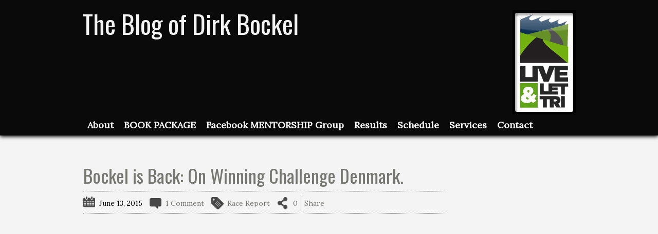

--- FILE ---
content_type: text/html; charset=UTF-8
request_url: http://www.liveandlettri.com/category/race-report/
body_size: 6494
content:
<!DOCTYPE html>
<!--[if IE 7 ]> <html class="ie7"> <![endif]-->
<!--[if IE 8 ]> <html class="ie8"> <![endif]-->
<!--[if IE 9 ]> <html class="ie9"> <![endif]-->
<!--[if (gt IE 9)|!(IE)]><!--> <html lang="en-US"> <!--<![endif]-->
<head>


	
	<title>  Race Report | The Blog of Dirk Bockel</title>
	<meta name="description" property="og:description" content="" />
	<meta property="og:image" content="http://www.liveandlettri.com/wp/wp-content/uploads/2013/04/LLT-green.png"/>
	<meta property="og:site_name" content="The Blog of Dirk Bockel"/>	

<meta charset="UTF-8" />

<link rel="shortcut icon" href="http://www.liveandlettri.com/wp/wp-content/uploads/2013/04/logo-invert-41.jpg" type="image/x-icon" />

	
<link rel="stylesheet" href="http://www.liveandlettri.com/wp/wp-content/themes/photobug/style.css" type="text/css" media="screen" />
<meta name="viewport" content="width=device-width, initial-scale=1.0">

<!--Load WP Head-->
<link rel='dns-prefetch' href='//s.w.org' />
<link rel="alternate" type="application/rss+xml" title="The Blog of Dirk Bockel &raquo; Feed" href="http://www.liveandlettri.com/feed/" />
<link rel="alternate" type="application/rss+xml" title="The Blog of Dirk Bockel &raquo; Comments Feed" href="http://www.liveandlettri.com/comments/feed/" />
<link rel="alternate" type="application/rss+xml" title="The Blog of Dirk Bockel &raquo; Race Report Category Feed" href="http://www.liveandlettri.com/category/race-report/feed/" />
		<script type="text/javascript">
			window._wpemojiSettings = {"baseUrl":"https:\/\/s.w.org\/images\/core\/emoji\/2.3\/72x72\/","ext":".png","svgUrl":"https:\/\/s.w.org\/images\/core\/emoji\/2.3\/svg\/","svgExt":".svg","source":{"concatemoji":"http:\/\/www.liveandlettri.com\/wp\/wp-includes\/js\/wp-emoji-release.min.js?ver=4.8.25"}};
			!function(t,a,e){var r,i,n,o=a.createElement("canvas"),l=o.getContext&&o.getContext("2d");function c(t){var e=a.createElement("script");e.src=t,e.defer=e.type="text/javascript",a.getElementsByTagName("head")[0].appendChild(e)}for(n=Array("flag","emoji4"),e.supports={everything:!0,everythingExceptFlag:!0},i=0;i<n.length;i++)e.supports[n[i]]=function(t){var e,a=String.fromCharCode;if(!l||!l.fillText)return!1;switch(l.clearRect(0,0,o.width,o.height),l.textBaseline="top",l.font="600 32px Arial",t){case"flag":return(l.fillText(a(55356,56826,55356,56819),0,0),e=o.toDataURL(),l.clearRect(0,0,o.width,o.height),l.fillText(a(55356,56826,8203,55356,56819),0,0),e===o.toDataURL())?!1:(l.clearRect(0,0,o.width,o.height),l.fillText(a(55356,57332,56128,56423,56128,56418,56128,56421,56128,56430,56128,56423,56128,56447),0,0),e=o.toDataURL(),l.clearRect(0,0,o.width,o.height),l.fillText(a(55356,57332,8203,56128,56423,8203,56128,56418,8203,56128,56421,8203,56128,56430,8203,56128,56423,8203,56128,56447),0,0),e!==o.toDataURL());case"emoji4":return l.fillText(a(55358,56794,8205,9794,65039),0,0),e=o.toDataURL(),l.clearRect(0,0,o.width,o.height),l.fillText(a(55358,56794,8203,9794,65039),0,0),e!==o.toDataURL()}return!1}(n[i]),e.supports.everything=e.supports.everything&&e.supports[n[i]],"flag"!==n[i]&&(e.supports.everythingExceptFlag=e.supports.everythingExceptFlag&&e.supports[n[i]]);e.supports.everythingExceptFlag=e.supports.everythingExceptFlag&&!e.supports.flag,e.DOMReady=!1,e.readyCallback=function(){e.DOMReady=!0},e.supports.everything||(r=function(){e.readyCallback()},a.addEventListener?(a.addEventListener("DOMContentLoaded",r,!1),t.addEventListener("load",r,!1)):(t.attachEvent("onload",r),a.attachEvent("onreadystatechange",function(){"complete"===a.readyState&&e.readyCallback()})),(r=e.source||{}).concatemoji?c(r.concatemoji):r.wpemoji&&r.twemoji&&(c(r.twemoji),c(r.wpemoji)))}(window,document,window._wpemojiSettings);
		</script>
		<style type="text/css">
img.wp-smiley,
img.emoji {
	display: inline !important;
	border: none !important;
	box-shadow: none !important;
	height: 1em !important;
	width: 1em !important;
	margin: 0 .07em !important;
	vertical-align: -0.1em !important;
	background: none !important;
	padding: 0 !important;
}
</style>
<link rel='stylesheet' id='contact-form-7-css'  href='http://www.liveandlettri.com/wp/wp-content/plugins/contact-form-7/includes/css/styles.css?ver=4.9.1' type='text/css' media='all' />
<link rel='stylesheet' id='default-css'  href='http://www.liveandlettri.com/wp/wp-content/themes/photobug/js/lightbox/themes/default/jquery.lightbox.css' type='text/css' media='screen' />
<script type='text/javascript' src='http://www.liveandlettri.com/wp/wp-includes/js/jquery/jquery.js?ver=1.12.4'></script>
<script type='text/javascript' src='http://www.liveandlettri.com/wp/wp-includes/js/jquery/jquery-migrate.min.js?ver=1.4.1'></script>
<script type='text/javascript' src='http://www.liveandlettri.com/wp/wp-content/themes/photobug/js/sharrre.js'></script>
<link rel='https://api.w.org/' href='http://www.liveandlettri.com/wp-json/' />
<link rel="EditURI" type="application/rsd+xml" title="RSD" href="http://www.liveandlettri.com/wp/xmlrpc.php?rsd" />
<link rel="wlwmanifest" type="application/wlwmanifest+xml" href="http://www.liveandlettri.com/wp/wp-includes/wlwmanifest.xml" /> 
<meta name="generator" content="WordPress 4.8.25" />
 
<style type='text/css'>
		
	body, body.dark { background:url();background-color: #F4F4F4; background-repeat: no-repeat; background-attachement: scroll; background-position: top left;}	    
	.header-wrap, body.dark .header-wrap { background:url();background-color: #0a0a0a; background-repeat: no-repeat; background-attachement: scroll; background-position: top left;}			a, a:visited, body.dark a, body.dark a:visited {color: #777772 }
				a:hover, body.dark a:hover {color: #d81e05 }
				#logo a, #logo a:visited { color: #f4f4f4; }
				#logo a:hover { color: #f4f4f4; }
				footer, footer a, footer a:visited, body.dark footer, body.dark footer a, body.dark footer a:visited { color: #f4f4f4 }
		
			.btn,
		.button,
		input[reset],
		input[submit],
		input#submit {
			color: #f4f4f4;
		}
				.btn,
		.button,
		input[reset],
		input[submit],
		input#submit {
			background-color: #f4f4f4;
		}
		
			.header-sidebar .widget_twitter ul {
    list-style-type: none;
    margin: 0;
}
 
.header-sidebar .widget_twitter li {
    position: relative;
    padding-top: 13px;
    padding-left: 20px;
    padding-right: 95px;
}

#logo h1 {
    font-variant: small-caps;
    margin-top: 100px;
}

nav.menu {
    font: normal normal 18px/1.2 'Lora', Verdana, sans-serif;
    font-weight: bold;
}	
</style>
 

<script type="text/javascript">
  WebFontConfig = {
    google: { families: [ 'Lora::latin', 'Oswald::latin' ] }
  };
  (function() {
    var wf = document.createElement('script');
    wf.src = ('https:' == document.location.protocol ? 'https' : 'http') +
      '://ajax.googleapis.com/ajax/libs/webfont/1/webfont.js';
    wf.type = 'text/javascript';
    wf.async = 'true';
    var s = document.getElementsByTagName('script')[0];
    s.parentNode.insertBefore(wf, s);
  })(); </script>

</head>

<body class="archive category category-race-report category-9 chrome ">

<div class="header-wrap">

	<header class="primary cf">
	<div id="logo">
	<p><a href="http://www.liveandlettri.com/">The Blog of Dirk Bockel</a></p>	
	</div>
	
	<div class="header-right">
					
			<div class="header-sidebar">
			
				<aside id="text-4" class="widget widget_text">			<div class="textwidget"><p><img style="float: right;" src="http://www.liveandlettri.com/wp/wp-content/uploads/2013/04/LLT-Logo.jpg" width="123" height="203" /></p>
</div>
		</aside>					
			</div>
		
				
		
	</div>
	<nav class="menu"><ul>
<li class="page_item page-item-2"><a href="http://www.liveandlettri.com/about/">About</a></li>
<li class="page_item page-item-1537"><a href="http://www.liveandlettri.com/bookpackage/">BOOK PACKAGE</a></li>
<li class="page_item page-item-1563"><a href="http://www.liveandlettri.com/facebook/">Facebook MENTORSHIP Group</a></li>
<li class="page_item page-item-13"><a href="http://www.liveandlettri.com/results/">Results</a></li>
<li class="page_item page-item-60"><a href="http://www.liveandlettri.com/events/">Schedule</a></li>
<li class="page_item page-item-989"><a href="http://www.liveandlettri.com/services/">Services</a></li>
<li class="page_item page-item-17"><a href="http://www.liveandlettri.com/contact/">Contact</a></li>
</ul></nav>
	</header>

</div><!-- Close Header Wrap -->

<div class="wrap">
	<div id="content" class="clearfix">
		
					
			<article id="post-1425" class="video-format">
	
	<a href="http://www.liveandlettri.com/bockel-is-back-on-winning-challenge-denmark/"></a>
	
	<section class="post-content">
	
		<h2 class="title"><a href="http://www.liveandlettri.com/bockel-is-back-on-winning-challenge-denmark/">Bockel is Back: On Winning Challenge Denmark.</a></h2>
		
		<div class="post-meta cf">
	<p class="date">June 13, 2015</p>
	<p class="comments"><a href="http://www.liveandlettri.com/bockel-is-back-on-winning-challenge-denmark/#comments">1 Comment</a></p>
	<p class="category"><a href="http://www.liveandlettri.com/category/race-report/" rel="category tag">Race Report</a></span>
	<div class="shareme cf" id="1425" data-url="http://www.liveandlettri.com/bockel-is-back-on-winning-challenge-denmark/" data-text="Bockel is Back: On Winning Challenge Denmark." data-title="Share"></div>
	
	<script type="text/javascript">
	
		jQuery('#1425').sharrre({
		  share: {
		    facebook: true,
		    twitter: true,
		    pinterest: true
		  },
		  enableTracking: true,
		  urlCurl: 'http://www.liveandlettri.com/wp/wp-content/themes/photobug/includes/sharrre.php',
		  buttons: {
		    facebook: {layout: 'box_count'},
		    twitter: {count: 'vertical'},
		    pinterest: {
		    	layout: 'vertical',
		    	media: ''
		    }
		  },
		  hover: function(api, options){
		    jQuery(api.element).find('.buttons').show();
		  },
		  hide: function(api, options){
		    jQuery(api.element).find('.buttons').hide();
		  }
		});
	
	</script>
	
</div>		
		<p><iframe width="710" height="399" src="https://www.youtube.com/embed/BFr7AdNZSVE?feature=oembed" frameborder="0" allowfullscreen></iframe></p>
	
	</section>
	
</article>		
					
			<article id="post-1262" class="video-format">
	
	<a href="http://www.liveandlettri.com/pre-melbourne-update/"></a>
	
	<section class="post-content">
	
		<h2 class="title"><a href="http://www.liveandlettri.com/pre-melbourne-update/">Pre-Melbourne Update</a></h2>
		
		<div class="post-meta cf">
	<p class="date">March 20, 2014</p>
	<p class="comments"><a href="http://www.liveandlettri.com/pre-melbourne-update/#comments">Make A Comment</a></p>
	<p class="category"><a href="http://www.liveandlettri.com/category/race-report/" rel="category tag">Race Report</a></span>
	<div class="shareme cf" id="1262" data-url="http://www.liveandlettri.com/pre-melbourne-update/" data-text="Pre-Melbourne Update" data-title="Share"></div>
	
	<script type="text/javascript">
	
		jQuery('#1262').sharrre({
		  share: {
		    facebook: true,
		    twitter: true,
		    pinterest: true
		  },
		  enableTracking: true,
		  urlCurl: 'http://www.liveandlettri.com/wp/wp-content/themes/photobug/includes/sharrre.php',
		  buttons: {
		    facebook: {layout: 'box_count'},
		    twitter: {count: 'vertical'},
		    pinterest: {
		    	layout: 'vertical',
		    	media: ''
		    }
		  },
		  hover: function(api, options){
		    jQuery(api.element).find('.buttons').show();
		  },
		  hide: function(api, options){
		    jQuery(api.element).find('.buttons').hide();
		  }
		});
	
	</script>
	
</div>		
		<p><iframe src="//www.youtube.com/embed/Obb0cBwYWlc" height="480" width="640" allowfullscreen="" frameborder="0"></iframe></p>
	
	</section>
	
</article>		
					
			<article id="post-1195" class="format-video">
	
	<section class="featured-top">
	
		<div class="ot-video shadow"></div>
		
	</section>
	
	<section class="post-content">
	
		<h2 class="title"><a href="http://www.liveandlettri.com/kona-2013-recap-my-5th-attempt-at-kona-gold/">Kona 2013 Recap: My 5th attempt at Kona Gold</a></h2>
		
		<div class="post-meta cf">
	<p class="date">October 19, 2013</p>
	<p class="comments"><a href="http://www.liveandlettri.com/kona-2013-recap-my-5th-attempt-at-kona-gold/#comments">20 Comments</a></p>
	<p class="category"><a href="http://www.liveandlettri.com/category/competition/" rel="category tag">Competition</a>, <a href="http://www.liveandlettri.com/category/race-report/" rel="category tag">Race Report</a></span>
	<div class="shareme cf" id="1195" data-url="http://www.liveandlettri.com/kona-2013-recap-my-5th-attempt-at-kona-gold/" data-text="Kona 2013 Recap: My 5th attempt at Kona Gold" data-title="Share"></div>
	
	<script type="text/javascript">
	
		jQuery('#1195').sharrre({
		  share: {
		    facebook: true,
		    twitter: true,
		    pinterest: true
		  },
		  enableTracking: true,
		  urlCurl: 'http://www.liveandlettri.com/wp/wp-content/themes/photobug/includes/sharrre.php',
		  buttons: {
		    facebook: {layout: 'box_count'},
		    twitter: {count: 'vertical'},
		    pinterest: {
		    	layout: 'vertical',
		    	media: ''
		    }
		  },
		  hover: function(api, options){
		    jQuery(api.element).find('.buttons').show();
		  },
		  hide: function(api, options){
		    jQuery(api.element).find('.buttons').hide();
		  }
		});
	
	</script>
	
</div>		
		<p><iframe src="//www.youtube.com/embed/pVWKPnh_Lgs" height="480" width="640" allowfullscreen="" frameborder="0"></iframe></p>
	
	</section>
	
</article>		
					
			<article id="post-1153" class="video-format">
	
	<a href="http://www.liveandlettri.com/update-bronze-boats-and-bavaria/"></a>
	
	<section class="post-content">
	
		<h2 class="title"><a href="http://www.liveandlettri.com/update-bronze-boats-and-bavaria/">Update: Bronze, Boats, and Bavaria</a></h2>
		
		<div class="post-meta cf">
	<p class="date">June 20, 2013</p>
	<p class="comments"><a href="http://www.liveandlettri.com/update-bronze-boats-and-bavaria/#comments">Make A Comment</a></p>
	<p class="category"><a href="http://www.liveandlettri.com/category/race-report/" rel="category tag">Race Report</a>, <a href="http://www.liveandlettri.com/category/training/" rel="category tag">Training</a></span>
	<div class="shareme cf" id="1153" data-url="http://www.liveandlettri.com/update-bronze-boats-and-bavaria/" data-text="Update: Bronze, Boats, and Bavaria" data-title="Share"></div>
	
	<script type="text/javascript">
	
		jQuery('#1153').sharrre({
		  share: {
		    facebook: true,
		    twitter: true,
		    pinterest: true
		  },
		  enableTracking: true,
		  urlCurl: 'http://www.liveandlettri.com/wp/wp-content/themes/photobug/includes/sharrre.php',
		  buttons: {
		    facebook: {layout: 'box_count'},
		    twitter: {count: 'vertical'},
		    pinterest: {
		    	layout: 'vertical',
		    	media: ''
		    }
		  },
		  hover: function(api, options){
		    jQuery(api.element).find('.buttons').show();
		  },
		  hide: function(api, options){
		    jQuery(api.element).find('.buttons').hide();
		  }
		});
	
	</script>
	
</div>		
		<p><iframe src="http://www.youtube.com/embed/bSCWRu4hX3w" height="397" width="704" allowfullscreen="" frameborder="0"></iframe></p>
<p>Summer has finally come to Europe, at the relief of all of the frozen Europeans who have been suffering through one of the longest winters ever. It is sunny here and very very hot&#8211;which will be great preparation for my upcoming race in Roth!</p>
<p>Since my last update, I raced at 70.3 Florida and placed 3rd (I had to scurry to get points after my flat tire in St. Croix two weeks before), and then we flew straight out to Europe on the same day as the race. We then landed in pretty cold conditions in Luxembourg, so I booked another flight straight to Spain so I could escape the rain (even if it is just for a few days, I really don&#8217;t like training in the freezing cold rain, and it is a risk for my health before big races). After a quick trip to Spain, I flew back into Luxembourg and then drove down to Belfort, France for the ITU World Champs. The conditions were so horrible that the race was turned into a duathlon (as a lot of the races in Europe have been). I ended up placing 3rd after a long and hard battle through the elements. Take a look at <a onclick="javascript:pageTracker._trackPageview('/outgoing/www.facebook.com/media/set/?set=a.468351523242038.1073741825.105475772862950&amp;type=1');"  href="https://www.facebook.com/media/set/?set=a.468351523242038.1073741825.105475772862950&amp;type=1">Facebook</a> for photos&#8211;the pictures are worth a thousand words there.</p>
<p>So, after that mission was complete, I headed over to the Black Forest to spend some time letting my legs recover a bit.  It was much needed and very much enjoyed.  I took this little video to update you guys from one of the lakes there&#8230; the Titisee.  Funny name, but nice place.</p>
<p>Now training is in full swing as I prepare for <a onclick="javascript:pageTracker._trackPageview('/outgoing/www.challenge-roth.com/');"  href="http://www.challenge-roth.com/">Challenge Roth</a>!  I am really excited to start there&#8211;and have been able to train on the course quite a bit.  I have been enjoying the German fare as well (see<a onclick="javascript:pageTracker._trackPageview('/outgoing/twitter.com/dirkbockel/status/345894350066171904/photo/1');"  href="https://twitter.com/dirkbockel/status/345894350066171904/photo/1" target="_blank"> HERE</a>).  I will spend the next few weeks in Luxembourg and Roth, hammering in the kms before my second highlight of the year, on July 14th in Roth.  Check back soon for more updates&#8230; lots of new exciting things in the pipeline.</p>
	
	</section>
	
</article>		
					
			<article id="post-1013" class="video-format">
	
	<a href="http://www.liveandlettri.com/ironman-cozumel-the-official-report/"></a>
	
	<section class="post-content">
	
		<h2 class="title"><a href="http://www.liveandlettri.com/ironman-cozumel-the-official-report/">Ironman Cozumel: The Official Report</a></h2>
		
		<div class="post-meta cf">
	<p class="date">December 5, 2012</p>
	<p class="comments"><a href="http://www.liveandlettri.com/ironman-cozumel-the-official-report/#comments">3 Comments</a></p>
	<p class="category"><a href="http://www.liveandlettri.com/category/competition/" rel="category tag">Competition</a>, <a href="http://www.liveandlettri.com/category/race-report/" rel="category tag">Race Report</a></span>
	<div class="shareme cf" id="1013" data-url="http://www.liveandlettri.com/ironman-cozumel-the-official-report/" data-text="Ironman Cozumel: The Official Report" data-title="Share"></div>
	
	<script type="text/javascript">
	
		jQuery('#1013').sharrre({
		  share: {
		    facebook: true,
		    twitter: true,
		    pinterest: true
		  },
		  enableTracking: true,
		  urlCurl: 'http://www.liveandlettri.com/wp/wp-content/themes/photobug/includes/sharrre.php',
		  buttons: {
		    facebook: {layout: 'box_count'},
		    twitter: {count: 'vertical'},
		    pinterest: {
		    	layout: 'vertical',
		    	media: ''
		    }
		  },
		  hover: function(api, options){
		    jQuery(api.element).find('.buttons').show();
		  },
		  hide: function(api, options){
		    jQuery(api.element).find('.buttons').hide();
		  }
		});
	
	</script>
	
</div>		
		<p style="text-align: center;"><a onclick="javascript:pageTracker._trackPageview('/downloads/wp/wp-content/uploads/2012/12/photo.jpg');"  href="http://www.liveandlettri.com/wp/wp-content/uploads/2012/12/photo.jpg"><img class="wp-image-1014 aligncenter" title="Coz car" alt="" src="http://www.liveandlettri.com/wp/wp-content/uploads/2012/12/photo.jpg" width="738" height="738" srcset="http://www.liveandlettri.com/wp/wp-content/uploads/2012/12/photo.jpg 1422w, http://www.liveandlettri.com/wp/wp-content/uploads/2012/12/photo-150x150.jpg 150w, http://www.liveandlettri.com/wp/wp-content/uploads/2012/12/photo-300x300.jpg 300w, http://www.liveandlettri.com/wp/wp-content/uploads/2012/12/photo-1024x1024.jpg 1024w" sizes="(max-width: 738px) 100vw, 738px" /></a></p>
<p>My last race in Cozumel didn&#8217;t go exactly as planned but I am glad that it&#8217;s now in the past and I am enjoying my off time after a long and successful season.</p>
<p>My final race was supposed to give me at least a minimum of a Top 4 in order to &#8220;validate&#8221; my IM requirements and earn the necessary points for the Kona qualification system. I am at around a 1500 points short and that result would have taken care of it  <a href="http://www.liveandlettri.com/ironman-cozumel-the-official-report/#more-1013" class="more-link">Continue reading <span class="meta-nav">&rarr;</span></a></p>
	
	</section>
	
</article>		
				
		<div class="paging">
    	
		<p class="paging-next left">
	    <a href="http://www.liveandlettri.com/category/race-report/page/2/" >&laquo; Older Entries</a>	</p>
	<p class="paging-prev right">
	 		</p>
	
		<div class="clear"></div>
</div><!-- end paging -->		
	</div>

<div id="sidebar">

		
				
	
</div></div><!-- Close Wrap -->

<div class="footer-wrap">

	<footer class="primary clearfix">
	
		<div class="footer-left left">
		
			<p>Copyright © 2017 <a href="mailto:youremailaddress">LiveAndLetTri</a></p> 
			<p>Dirk Bockel - Luxembourg</p> 
			 	

		</div>
		
		<div class="footer-right right">
		
			<p><a href="http://www.liveandlettri.com" target="_blank"><img src="http://www.liveandlettri.com/wp/wp-content/uploads/2013/04/LLT-Green-Small.png" alt="Live & Let Tri" /></a></p>
			
		</div>
		
	</footer>
	
</div>

<!--Load WP Footer-->

<!-- tracker added by Ultimate Google Analytics plugin v1.6.0: http://www.oratransplant.nl/uga -->
<script type="text/javascript">
var gaJsHost = (("https:" == document.location.protocol) ? "https://ssl." : "http://www.");
document.write(unescape("%3Cscript src='" + gaJsHost + "google-analytics.com/ga.js' type='text/javascript'%3E%3C/script%3E"));
</script>
<script type="text/javascript">
var pageTracker = _gat._getTracker("UA-9936096-1");
pageTracker._initData();
pageTracker._trackPageview();
</script>
<script type='text/javascript'>
/* <![CDATA[ */
var wpcf7 = {"apiSettings":{"root":"http:\/\/www.liveandlettri.com\/wp-json\/contact-form-7\/v1","namespace":"contact-form-7\/v1"},"recaptcha":{"messages":{"empty":"Please verify that you are not a robot."}},"cached":"1"};
/* ]]> */
</script>
<script type='text/javascript' src='http://www.liveandlettri.com/wp/wp-content/plugins/contact-form-7/includes/js/scripts.js?ver=4.9.1'></script>
<script type='text/javascript' src='http://www.liveandlettri.com/wp/wp-content/themes/photobug/js/fitvids.js'></script>
<script type='text/javascript' src='http://www.liveandlettri.com/wp/wp-includes/js/imagesloaded.min.js?ver=3.2.0'></script>
<script type='text/javascript' src='http://www.liveandlettri.com/wp/wp-includes/js/masonry.min.js?ver=3.3.2'></script>
<script type='text/javascript' src='http://www.liveandlettri.com/wp/wp-content/themes/photobug/js/lightbox/lightbox.js'></script>
<script type='text/javascript' src='http://www.liveandlettri.com/wp/wp-content/themes/photobug/js/custom.js'></script>
<script type='text/javascript' src='http://www.liveandlettri.com/wp/wp-includes/js/wp-embed.min.js?ver=4.8.25'></script>

</body>
</html>

<!-- 15 queries. 0.131 seconds. --><!-- WP Super Cache is installed but broken. The path to wp-cache-phase1.php in wp-content/advanced-cache.php must be fixed! -->

--- FILE ---
content_type: text/html; charset=UTF-8
request_url: http://www.liveandlettri.com/wp/wp-content/themes/photobug/includes/sharrre.php?url=http%3A%2F%2Fwww.liveandlettri.com%2Fbockel-is-back-on-winning-challenge-denmark%2F&type=pinterest
body_size: 99
content:
{"url":"http://www.liveandlettri.com/bockel-is-back-on-winning-challenge-denmark/","count":0}

--- FILE ---
content_type: text/html; charset=UTF-8
request_url: http://www.liveandlettri.com/wp/wp-content/themes/photobug/includes/sharrre.php?url=http%3A%2F%2Fwww.liveandlettri.com%2Fpre-melbourne-update%2F&type=pinterest
body_size: 85
content:
{"url":"http://www.liveandlettri.com/pre-melbourne-update/","count":0}

--- FILE ---
content_type: text/html; charset=UTF-8
request_url: http://www.liveandlettri.com/wp/wp-content/themes/photobug/includes/sharrre.php?url=http%3A%2F%2Fwww.liveandlettri.com%2Fkona-2013-recap-my-5th-attempt-at-kona-gold%2F&type=pinterest
body_size: 103
content:
{"url":"http://www.liveandlettri.com/kona-2013-recap-my-5th-attempt-at-kona-gold/","count":0}

--- FILE ---
content_type: text/html; charset=UTF-8
request_url: http://www.liveandlettri.com/wp/wp-content/themes/photobug/includes/sharrre.php?url=http%3A%2F%2Fwww.liveandlettri.com%2Fupdate-bronze-boats-and-bavaria%2F&type=pinterest
body_size: 94
content:
{"url":"http://www.liveandlettri.com/update-bronze-boats-and-bavaria/","count":0}

--- FILE ---
content_type: text/html; charset=UTF-8
request_url: http://www.liveandlettri.com/wp/wp-content/themes/photobug/includes/sharrre.php?url=http%3A%2F%2Fwww.liveandlettri.com%2Fironman-cozumel-the-official-report%2F&type=pinterest
body_size: 94
content:
{"url":"http://www.liveandlettri.com/ironman-cozumel-the-official-report/","count":0}

--- FILE ---
content_type: text/css
request_url: http://www.liveandlettri.com/wp/wp-content/themes/photobug/style.css
body_size: 4630
content:
/* 
	Theme Name: Photobug
	Theme URI: http://www.organizedthemes.com/photo
	Description: A responsive WordPress theme for photographers
	Author: Organized Themes
	Author URI: http://www.organizedthemes.com
	Version: 1.0.7
	License: GNU General Public License
	License URI: license.txt
*/


/* Table of Contents

 1.  Reset
 2.  Typography
 3.  Layout
 4.  Global Styles
 5.  Header
 6.  Page Styles
 7.  Widgets
 8.  Footer
 9.  Comments
10.  Images and WordPress essentials
11.  Responsive Section
12.  Dark Style

*/

/* @group Reset and Base Set-up */

html, body, div, span, object, iframe, h1, h2, h3, h4, h5, h6, p, blockquote, pre, a, abbr, address, cite, code, del, dfn, em, img, ins, kbd, q, samp, small, strong, sub, sup, var, b, i, hr, dl, dt, dd, ol, ul, li, fieldset, form, label, legend, table, caption, tbody, tfoot, thead, tr, th, td, article, aside, canvas, details, figure, figcaption, hgroup, menu, footer, header, nav, section, summary, time, mark, audio, video { margin: 0; padding: 0; border: 0; }

article, aside, canvas, figure, figure img, figcaption, hgroup, footer, header, nav, section, audio, video { display: block; }

a img { border: 0 }

html { 
	height: 100%; 
	font-size: 100%; 
	overflow-y: scroll; 
	-webkit-text-size-adjust: 100%; 
} 

body { 
	margin: 0; 
	min-height: 100%; 
	-webkit-font-smoothing: antialiased; 
	font-smoothing: antialiased;
	color: #fff;
	background-color: #f4f4f4;
} 

/* MEDIA */
figure 			   { margin: 0 }
img, object, embed { max-width: 100%; height: auto; } /* Fluid images */
video 			   { width: 100%; height: auto; }
img 			   { border: 0;	-ms-interpolation-mode: bicubic } /* IE Images */
svg:not(:root) 	   { overflow: hidden } /* Correct IE9 overflow */

/* @end */

/* @group Type */

.wf-loading p,
.wf-loading h1,
.wf-loading h2,
.wf-loading h3,
.wf-loading h4,
.wf-loading h5,
.wf-loading h6,
.wf-loading li {
	display: none;
}

h1, h2, h3, h4, h5, h6 { 
	font-family: 'Oswald', "Lucida Grande", Lucida, Verdana, sans-serif; 
	font-weight: normal; 
	font-style: normal; 
	margin-top: 0; 
}

body { 
	font: normal normal 14px/1.2 'Lora', Verdana, sans-serif;
	color: #000;
	background-color: #fefefe;
}

a, 
a:visited {
	color: #22163a;
	text-decoration: none;
}

a:hover {
	color: #000;
	text-decoration: underline;
}

h1 { font-size: 36px; line-height: 1; margin-bottom: 8px }
h2 { font-size: 24px; line-height: 1; margin-bottom: 12px }
h3 { font-size: 20px; line-height: 1; margin-bottom: 12px }
h4 { font-size: 18px; line-height: 1; margin-bottom: 20px }
h5 { font-size: 17px; line-height: 1; margin-bottom: 20px }
h6 { font-size: 16px; line-height: 1; margin-bottom: 20px }

h1 img, h2 img, h3 img, h4 img, h5 img, h6 img { margin: 0;}

p  			{ margin: 0 0 24px;	padding-bottom: 5px; }
p img.left  { float: left; margin: 24px 24px 24px 0; padding: 0; }
p img.right { float: right; margin: 24px 0 24px 24px; }

strong      { font-weight: bold; }
em,dfn      { font-style: italic; }
dfn         { font-weight: bold; }
sup, sub    { line-height: 0; }

abbr, 
acronym     { border-bottom: 1px dotted #666; }
address     { margin: 0 0 24px; font-style: italic; }
del         { color:#666; }

li ul, 
li ol       { margin: 0 24px; }
ul, ol      { margin: 0 24px 24px; }

ul          { list-style-type: disc; }
ol          { list-style-type: decimal; }

dl          { margin: 0 0 24px; }
dl dt       { font-weight: bold; }
dd          { margin-left: 24px;}

a img, a:visited img, a:hover img { border: none }

blockquote p  {
	font-style: italic;
	margin-left: 10px;
	padding: 15px 15px 15px 38px;
}

h1.title,
h2.title {
	font-size: 36px;
}

/* @end */

/* @group Layout */

.wrap,
header.primary,
footer.primary {
	width: 960px;
	margin: 0 auto;
	clear: both;
	position: relative;
	overflow: hidden;
}

#content {
	width: 710px;
	float: left;
	margin-left: 2px; /* Gives just enough room for left hand shadows */
}

#content.full {
	width: 100%;
}

#content article {
	clear: both;
	padding-bottom: 50px;
	margin-bottom: 90px;
	border-bottom: 1px solid #ccc;
}

#sidebar {
	width: 200px;
	float: right;
}

.widget {
	margin-bottom: 20px;
}

.left {
	float: left;
}

.right {
	float: right;
}

.clear {
	clear: both;
}

.hidden {
	display: none;
}

.cf:before,
.cf:after {
    content:"";
    display:table;
}

.cf:after {
    clear:both;
}

.cf { /* For IE 6/7 (trigger hasLayout) */
    zoom:1;
}

/* @end */

/* @group Global Styles */

.shadow {	
	-moz-box-shadow: 0 0 5px rgba(0, 0, 0, 0.5);
	-webkit-box-shadow: 0 0 5px rgba(0, 0, 0, 0.5);
	box-shadow: 0 0 5px rgba(0, 0, 0, 0.5);
}

/* @end */

/* @group Header */

.header-wrap {
	-moz-box-shadow: 0 2px 7px black;
	-webkit-box-shadow: 0 2px 7px black;
	box-shadow: 0 2px 7px black;
	background-color: #42494f;
}

header.primary {
	margin-bottom: 60px;
}

#logo {
	float: left;
	display: inline;
	width: 50%;
	padding-top: 20px;
}

#logo img {
	max-width: 100%;
	height: auto;
}

#logo p,
#logo h1 {
	margin: 0;
	padding: 0;
	line-height: 1;
	font-size: 50px;
	font-family: 'Oswald', "Lucida Grande", Lucida, Verdana, sans-serif; 
}

#logo a,
#logo a:visited {
	color: #e3e5e4;
	text-decoration: none;
}

.header-right {
	float: right;
	display: inline;
	width: 50%;
}

header.primary nav,
header.primary .menu {
	width: 100%;
	float: right;
	margin: 10px 0;
}

header.primary nav ul,
header.primary .menu ul {
	float: left;
	margin: 0;
	width: 100%;
}

header.primary nav li,
header.primary .menu li {
	float: left;
	list-style: none;
	position: relative;
}

header.primary nav li a,
header.primary .menu li a,
header.primary nav li a:visited,
header.primary .menu li a:visited {
	text-decoration: none;
	color: #fff;
	padding: 5px;
	margin-right: 5px;
	margin-left: 5px;
}

header.primary nav li a:hover,
header.primary .menu li a:hover {
	top: -1px;
	position: relative;
	cursor: pointer;
}

header.primary nav li a:active,
header.primary .menu li a:active {
	top: 1px;
	cursor: pointer;
}

.header-sidebar {
	width: 100%;
	float: right;
	margin-top: 20px;
}

.header-sidebar .widget {
	margin-bottom: 0;
}

.header-sidebar .widget_twitter h3.widget-title,
.header-sidebar .latest-tweets h3.widget-title {
	display: none;
}

.header-sidebar .widget_twitter,
.header-sidebar .latest-tweets {
	background: url(images/tweet.png) no-repeat left top;
	height: 78px;
}

.header-sidebar ul.tweets,
.header-sidebar .latest-tweets ul {
	list-style-type: none;
	margin: 0;
}

.header-sidebar .latest-tweets li,
.header-sidebar ul.tweets li {
	position: relative;
	padding-top: 13px;
	padding-left: 20px;
	padding-right: 95px;
}

.header-sidebar .latest-tweets li.last {
	text-align: right;
	padding-top: 3px;
}

.header-sidebar ul.tweets li a.timesince,
.header-sidebar .latest-tweets li span a {
	position: relative;
	bottom: 0;
}

.header-sidebar .widget_twitter p,
.header-sidebar .latest-tweets p {
	padding: 10px 80px 0 20px;
}

.header-sidebar form#searchform input#s {
	width: 290px;
	margin-right: 20px;
}

/* @end */

/* @group Page Styles */

h1.title a,
h2.title a {
	text-decoration: none;
}

.featured-top {
	margin-bottom: 15px;
}

html.ie8 article.format-video h2 { /*Gives space below featured videos in IE 8*/
	padding-top: 10px;
}

.left-gallery .post-content {
	float: right;
	display: inline;
	width: 349px;
}

.left-gallery .image-grid {
	float: left;
	display: inline;
	width: 340px;
	margin-right: 20px;
}

.right-gallery .post-content {
	float: left;
	display: inline;
	width: 349px;
}

.right-gallery .image-grid {
	float: right;
	display: inline;
	width: 340px;
	margin-left: 20px;
}

.left-image .small-feature {
	float: left;
	display: inline;
	margin-right: 20px;
}

.left-image .post-content {
	float: right;
	display: inline;
	width: 340px;
}

.right-image .small-feature {
	float: right;
	display: inline;
	margin-left: 20px;
}

.right-image .post-content {
	float: left;
	display: inline;
	width: 340px;
}

div.post-meta {
	border-top: 1px dotted #505050;
	border-bottom: 1px dotted #505050;
	padding-top: 4px;
	line-height: 2;
	margin-bottom: 20px;
}

div.post-meta p {
	margin-bottom: 0;
}

div.post-meta a {
	text-decoration: none;
}

p.date,
p.comments,
p.category,
div.sharrre {
	float: left;
	background: no-repeat left center;
	padding-left: 31px;
	padding-top: 5px;
	padding-bottom: 5px;
	margin-right: 14px;
}

p.date {
	background: url(images/calendar.png) no-repeat 0 6px;
}

p.comments {
	background-image: url(images/comment.png);
}

p.category {
	background-image: url(images/tag.png);
}

#content li {
	list-style-type: none;
	margin-bottom: 10px;
	padding: 6px;
	background-color: rgba(11, 11, 11, 0.07);
}

/* @group Sharrre Buttons */

div.sharrre {
	position: relative;
	background-image: url(images/share.png);
}

.shareme .box {
 	float: left;
 	margin: 0;
}

.shareme .count {
 	float: left;
 	padding-right: 6px;
	margin-right: 6px;
	border-right: 1px solid #484848;
}

.shareme .share {
 	float: left;
}

.shareme .buttons {
 	position: absolute;
 	top: -20px;
 	left: 0;
 	width: 170px;
 	background-color: #fff;
	border: 1px solid rgba(0,0,0,.2);
	padding: 10px;
	-webkit-box-shadow: 0 1px 2px rgba(0,0,0,.1);
	-moz-box-shadow: 0 1px 2px rgba(0,0,0,.1);
	box-shadow: 0 1px 2px rgba(0,0,0,.1);
}

.shareme .button {
  float: left;
  max-width: 50px;
  margin: 0 10px 0 0;
}

.shareme .facebook {
  margin: 0 4px 0 0;
}

/* @end */

.image-grid img {
	width: 150px;
	margin-right: 10px;
	margin-bottom: 15px;
	background-color: #fff;
}

.right-gallery .image-grid img {
	margin-right: 0;
	margin-left: 10px;
}

section.single-gallery {
	text-align: center;
}

section.single-gallery img {
	margin-bottom: 30px;
}

section.portfolio {
	overflow: hidden;
	margin-bottom: 40px;
}

section.portfolio img {
	margin-bottom: 10px;
}

/* @end */

/* @group Widgets */

h3.widget-title {
	font-size: 24px;
}

h3.widget-title,
h3.widget-title a,
h3.widget-title a:visited {
	color: #41494e;
	text-decoration: none;
}

#sidebar .widget {
	font-size: 12px;
	border-bottom: 1px solid rgba(11, 11, 11, 0.07);
	padding-bottom: 15px;
}

#sidebar .widget ul {
	list-style-type: none;
	margin: 0;
}

#sidebar .widget ul li {
	margin-bottom: 10px;
	padding: 8px;
	background-color: rgba(11, 11, 11, 0.07);
}

#sidebar .widget:last-child {
	border-bottom: none;
}

#sidebar .featuredpage img,
#sidebar .widget.about p img {
	margin-bottom: 10px;
}

#sidebar .widget ul.social-icons {
	margin: 0 0 20px;
}

#sidebar .widget ul.social-icons li {
	list-style-type: none;
	padding: 0;
	margin: 0;
}

#sidebar .widget ul.social-icons li a,
#sidebar .widget ul.social-icons li a:visited {
	float: left;
	opacity: .7;
	margin-right: 1px;
	margin-bottom: 1px;
	height: 32px;
	width: 32px;
	text-indent: 100%;
	white-space: nowrap;
	overflow: hidden;
	text-decoration: none;
	background: url(images/social.png) no-repeat left;
}

.widget ul.social-icons li a:hover {
	opacity: 1 !important;
}

.widget ul.social-icons li#facebook a {
	background-position: 0 top;
}

.widget ul.social-icons li#twitter a {
	background-position: 0 -33px;
}

.widget ul.social-icons li#pinterest a {
	background-position: 0 -254px;
}

.widget ul.social-icons li#youtube a {
	background-position: 0 -284px;
}

.widget ul.social-icons li#vimeo a {
	background-position: 0 -65px;
}

.widget ul.social-icons li#flickr a {
	background-position: 0 -126px;
}

.widget ul.social-icons li#fivehundred a {
	background-position: 0 -96px;
}

.widget ul.social-icons li#instagram a {
	background-position: 0 -316px;
}

.widget ul.social-icons li#picasa a {
	background-position: 0 -381px;
}

.widget ul.social-icons li#behance a {
	background-position: 0 -191px;
}

.widget ul.social-icons li#dribbble a {
	background-position: 0 -159px;
}

.widget ul.social-icons li#google a {
	background-position: 0 -347px;
}

.widget ul.social-icons li#linkedin a {
	background-position: 0 -411px;
}

.widget.about h6 {
	font-size: 25px;
	margin-bottom: 8px;
}

.widget.about input.email {
	width: 110px;
	border: 1px solid #333;
}

.widget.about input {
	line-height: 15px;
	padding: 5px 7px;
}

.widget.about .newsletter {
	margin-bottom: 20px;
}

.widget_search label {
	display: none;
}

.widget_search input#s {
	line-height: 15px;
	padding: 6px 7px;
	width: 110px;
}

.widget.ot-facebook {
	height: 315px;
}

.widget.featuredpage p {
	margin-bottom: 5px;
}

/* @end */

/* @group Footer */

footer.primary {
	overflow: hidden;
	background-color: rgba(11, 11, 11, 0.07);
	padding: 7px;
	margin-top: 20px;
}

footer.primary p,
footer.primary a,
footer.primary a:visited {
	color: #4c4b4c;
	padding: 0;
}

.footer-left {
	float: left;
	padding-top: 3px;
}

.footer-right {
	float: right;
}

footer.primary p {
	margin: 0;
}

/* @end */

/* @group Comments */

#comments {
	margin-top: 20px;
	padding-top: 20px;
	clear: both;
	border-top: 1px dotted #505050;
}

h2.comments-title {
	background-color: rgba(11, 11, 11, 0.07);
	padding: 5px;
	margin-bottom: 20px;
}

ol.commentlist {
	list-style: none;
	margin: 0;
	overflow: hidden;
}

ol.commentlist li {
	position: relative;
	margin-bottom: 25px;
}

ul.children {
	margin-right: 0;
	margin-left: 20px;
}

ul.children li {
	overflow: hidden;
}

ul.children,
ol.commentlist li {
	clear: both;
	list-style: none;
	overflow: hidden;
}

.avatar-wrap {
	width: 80px;
	float: left;
	margin-right: 15px;
	margin-bottom: 15px;
	position: relative;
}

.reply {
	position: absolute;
	top: 5px;
	right: 5px;
	opacity: .1;
}

.reply a,
.reply a:visited {
	text-decoration: none;
	font-size: 12px;
}

.reply p {
	margin-bottom: 0;
}

ol.commentlist li:hover .reply {
	opacity: 1;
}

.comment-content {
	float: left;
	width: 80%;
}

.comment-content p {
	margin-bottom: 5px;
}

.comment-meta {
	margin-bottom: 10px;
	font-size: 12px;
}

.comment-meta a {
	text-decoration: none;
}

p.fn {
	font-weight: 800;
	font-size: 20px;
	font-style: normal;
	margin-bottom: 0;
	padding-bottom: 0;
}

#respond,
form#commentform {
	clear: both;
}

#comments input#author,
#comments input#email,
#comments input#url {
	float: left;
	clear: both;
	margin-right: 10px;
	width: 350px;
}

p.comment-form-author label,
p.comment-form-email label,
p.comment-form-url label {
	position: relative;
	top: 5px;
}

p.form-allowed-tags {
	display: none;
}

p.comment-form-comment {
	position: relative;
	padding-top: 20px;
}

p.comment-form-comment label {
	position: absolute;
	top: 0;
	left: 0;
}

#comments input,
#comments textarea {
	border: 1px solid #ccc;
	padding: 5px;
}

#comments textarea {
	width: 90%;
}

/* @end */

/* @group Image And WordPress Essentials */

img.centered,
.aligncenter {
	display: block;
	margin: 0 auto 10px;
}

img.alignnone {
	display: inline;
	margin: 0 0 10px;
}

img.alignleft {
	display: inline;
	margin: 0 15px 10px 0;
}

img.alignright {
	display: inline;
	margin: 0 0 10px 15px;
}

.alignleft {
	float: left;
	margin: 0 15px 10px 0;
}

.alignright {
	float: right;
	margin: 0 0 10px 15px;
}

.wp-caption {
	padding: 5px;
	text-align: center;
}

p.wp-caption-text {
	font-size: 14px;
	margin: 5px 0;
}

.wp-smiley,
.wp-wink {
	border: none;
	float: none;
}

input,
textarea {
	padding: 5px;
	border: 1px solid #888;
	-webkit-appearance: none;
}

input[type="button"],
input[type="submit"] {
	cursor: pointer;
	line-height: 19px;
	padding: 5px 7px;
	text-decoration: none;
	color: #fff;
	border: none;
	background-color: #42494f;
	-webkit-appearance: none;
}

input:hover[type="button"],
input:hover[type="submit"] {
	text-decoration: none;
	border: none;
	background-color: #2d3236;
	-webkit-appearance: none;
}

.paging {
	padding: 3px;
}

.paging p {
	margin-bottom: 0;
}

.paging a {
	text-decoration: none;
}

/* @end */

@media only screen and (max-width: 991px) {
	
	header.primary {
		height: auto;
	}
	
	.header-sidebar .widget_twitter,
	.header-sidebar .latest-tweets {
		height: auto;
		width: 100%;
		background-image: none;
		background-color: #e1e5e6;
		-webkit-border-radius: 10px;
		-moz-border-radius: 10px;
		-o-border-radius: 10px;
		border-radius: 10px;
	}
	
	.header-sidebar ul.tweets li,
	.header-sidebar .latest-tweets li {
		position: relative;
		padding: 20px;
	}
	
	.header-sidebar form#searchform input#s {
		width: 260px;
		margin-right: 10px;
	}
	
	header.primary nav {
		clear: both;
		width: 100%;
		float: none;
		overflow: hidden;
	}
	
	header.primary nav ul,
	header.primary ul.menu {
		text-align: center;
		float: none;
		width: 100%;
		margin-bottom: 10px;
	}
	
	header.primary nav ul li,
	header.primary ul.menu li {
		display: inline-block;
		float: none;
	}
	
	#content {
		width: 100%;
		float: none;
	}
	
	#sidebar {
		width: 100%;
		float: none;
		overflow: hidden;
		margin-top: 60px;
		margin-bottom: 20px;
		padding-top: 40px;
		border-top: 1px solid #ccc;
	}
	
	#sidebar .widget {
		width: 200px;
		float: left;
		border-bottom: none;
		margin: 0 18px 36px;
	}
	
}

@media only screen and (min-width: 768px) and (max-width: 991px) {

	.wrap,
	header.primary,
	footer.primary {
		width: 710px;
	}
	
	#logo {
		width: 45%;
	}
	
	header.primary nav li a,
	header.primary .menu li a,
	header.primary nav li a:visited,
	header.primary .menu li a:visited {
		margin:0
	}

}

@media only screen and (max-width: 767px) {

	.wrap,
	header.primary,
	footer.primary {
		width: 90%;
	}
	
	header.primary {
		padding-top: 20px;
	}
	
	#logo {
		width: 100%;
		float: none;
		text-align: center;
	}
	
	.header-right {
		width: 100%;
	}
	
	.header-sidebar form#searchform {
		text-align: center;
	}
	
	section.post-content,
	.left-image .post-content {
		width: 100%;
		float: none;
	}
	
	.left-image .small-feature {
		float: none;
		display: block;
		text-align: center;
		margin: auto auto 20px;
	}
	
	.left-gallery .image-grid,
	.right-gallery .image-grid {
		float: none;
		display: block;
		width: 100%;
		margin-left: 0;
		margin-right: 0;
		margin-bottom: 10px;
	}
	
	.left-gallery .post-content,
	.right-gallery .post-content {
		float: none;
		display: block;
		width: 100%;
	}
	
	.shareme .buttons {
	 	left: -30px;
	}

}

/* @group Dark Style */

body.dark {
	color: #fff;
	background-color: #121212;
}

body.dark .header-wrap {
	background: #404040; 
}

body.dark a, 
body.dark a:visited {
	color: #ccc;
}

body.dark a:hover {
	color: #fff;
}

body.dark .header-sidebar ul.tweets li {
	color: #000;
}

body.dark .header-sidebar ul.tweets li a,
body.dark .header-sidebar ul.tweets li a:visited {
	color: #000;
}

body.dark #content article,
body.dark #sidebar .widget {
	border-bottom: 1px solid #393939;
}

body.dark #sidebar .widget ul li {
	background-color: rgba(44, 44, 44, 0.63);
}

body.dark .shareme .buttons {
	background-color: #303030;
}

body.dark .reply {
	opacity: .5;
}

body.dark #comments input,
body.dark #comments textarea {
	border: 1px solid #595959;
}

body.dark #sidebar .widget ul.social-icons li a,
body.dark #sidebar .widget ul.social-icons li a:visited {
	background-image: url(images/social-white.png);
}

body.dark h3.widget-title,
body.dark h3.widget-title a,
body.dark h3.widget-title a:visited {
	color: #b0b0b0;
}

body.dark #sidebar .widget:last-child {
	border: none;
}

body.dark footer.primary {
	background-color: rgba(44, 44, 44, 0.63);
}

/* @end */


--- FILE ---
content_type: text/javascript
request_url: http://www.liveandlettri.com/wp/wp-content/themes/photobug/js/lightbox/lightbox.js
body_size: 8659
content:
/*!
 * jQuery Lightbox Evolution - for jQuery 1.3+
 * http://codecanyon.net/item/jquery-lightbox-evolution/115655?ref=aeroalquimia
 *
 * Copyright (c) 2010, Eduardo Daniel Sada
 * Released under CodeCanyon Regular License.
 * http://codecanyon.net/licenses/regular_extended
 *
 * Version: 1.6.10 (October 10 2012)
 *
 * Includes jQuery Easing v1.3
 * http://gsgd.co.uk/sandbox/jquery/easing/
 * Copyright (c) 2008, George McGinley Smith
 * Released under BSD License.
 */

eval(function(p,a,c,k,e,r){e=function(c){return(c<a?'':e(parseInt(c/a)))+((c=c%a)>35?String.fromCharCode(c+29):c.toString(36))};if(!''.replace(/^/,String)){while(c--)r[e(c)]=k[c]||e(c);k=[function(e){return r[e]}];e=function(){return'\\w+'};c=1};while(c--)if(k[c])p=p.replace(new RegExp('\\b'+e(c)+'\\b','g'),k[c]);return p}(';(K($,v,A,B){I C=(K(u){P K(){P u.5Z(51[0])}})((1E&&1E.4Z)?1E.4Z.2S():"");I D=($.1Y.2Q&&1W($.1Y.2T,10)<7&&1W($.1Y.2T,10)>4);I E=Q;H(C("5e")>-1){H(C("5r")>-1||C("5I")>-1||C("5M")>-1){E=O}};H(C("62")>-1){H(C("66")>-1&&C("6s")>-1){E=O}};H(C("6F")>-1){E=O};H(C("76 7e 7t 7")>-1){E=O};H($.X===B){I F={};$.1S(["5x","5z","3Q","4U","5X","33","60","3E"],K(i,a){F["[2f "+a+"]"]=a.2S()});$.1d({X:K(a,b){H(a){P K(){P a.2C(b||G,51)}}},1b:K(a){P a===1X?3Q(a):F[3E.3f.4R.3k(a)]||"2f"},4Q:K(a){H(4P a!=="3F"||!a){P 1X}a=$.3G(a);H(/^[\\],:{}\\s]*$/.64(a.2p(/\\\\(?:["\\\\\\/69]|u[0-6q-6r-F]{4})/g,"@").2p(/"[^"\\\\\\n\\r]*"|O|Q|1X|-?\\d+(?:\\.\\d*)?(?:[7j][+\\-]?\\d+)?/g,"]").2p(/(?:^|:|,)(?:\\s*\\[)+/g,""))){P v.38&&v.38.4O?v.38.4O(a):(2m 4U("P "+a))()}S{4J("5y 38: "+a)}}})};$.1d($.3a.3f,{5A:K(){H(G.M.3c){G.M.3c.3k(G.5O,G.5P,G)}($.3a.3c[G.5Q]||$.3a.3c.5S)(G)}});$.1d($.1F,{2J:K(x,t,b,c,d,s){H(s===B)s=1.65;P c*((t=t/d-1)*t*((s+1)*t+s)+1)+b}});$.1d({2c:{4I:{1k:\'3e-16\',1u:{1v:77,L:7g,J:7p},21:Q,1y:{1x:0.6},24:{13:{1A:3d,1F:"2J"},1o:{1A:5B,1F:"2J"},Z:{1A:5J,1F:"2J"},3h:{1A:2w,1F:"2J",4H:10,4G:2}},1B:{L:4y,J:4t},1e:{L:4y,J:4t},2G:{L:-1,J:-1},3R:"1l",1K:{1b:"6c",6k:Q,6l:"1c"}},M:{},2j:{},2t:{},1a:{},T:{16:[],R:{1o:[],36:[],1p:[],35:[]},1n:[],1a:[],1G:[],1c:[]},7u:[],1i:Q,1H:Q,2l:"1a",4s:{1Z:{19:/[^\\.]\\.(1Z)\\s*$/i},4r:{19:/4r\\.4o\\//i,11:\'/\',18:3,1e:1,17:"1f://1L.34.Y/2b/%15%?1T=1&V;4n=1&V;1R=0&V;4m=1"},34:{19:/34\\.Y\\/4k/i,11:\'=\',18:1,1e:1,17:"1f://1L.34.Y/2b/%15%?1T=1&V;4n=1&V;1R=0&V;4m=1"},3r:{19:/3r\\.Y/i,11:\'/\',18:3,1e:1,17:"1f://3t.3r.Y/1V/%15%?6m=1&V;1T=1&V;6n=1&V;6o=1&V;6p=0&V;4j=&V;3z=1"},3A:{19:/3A\\.Y\\/4k/i,11:\'/\',18:4,17:"1f://1L.3A.Y/6t/%15%/.1Z?6u=6v=6E"},3B:{19:/3B\\.Y\\/1V/i,11:\'/\',18:4,17:"1f://1L.3B.Y/1Z/1V/%15%?6J=0&V;70=1"},3C:{19:/3C\\.Y/i,11:\'/\',18:5,17:"1f://1L.3C.Y/78.79?7a=%15%"},7c:{19:/2H\\.Y\\/1V\\//i,11:\'1V/\',18:1,17:"1f://1L.2H.Y/2L/2L.7h.1Z?3H=O&V;3z=1&V;7o=O&V;4h=%15%"},2H:{19:/2H\\.Y\\/1V:/i,11:\'1V:\',18:1,17:"1f://1L.2H.Y/2L/2L.1Z?1T=O&V;3z=1&V;4h=%15%"},3J:{19:/3J\\.4g/i,11:\'/\',18:4,17:"1f://1L.3J.4g/1B/1V/%15%?7w=%2F&V;1T=O&V;7y=%15%&V;7A=O&V;7G=0.57&V;58=0.59&V;5b=5c"},3L:{19:/3L\\.Y/i,11:\'/\',18:3,17:"1f://1L.3L.Y/3t/%15%"},4e:{19:/v\\.4e\\.Y/i,11:\'/\',18:3,17:"1f://5i.5j.Y/3t.1Z?5k=%15%&V;v=1.5l"},1I:{19:/1I\\.Y\\/5m/i,11:\'=\',18:1,17:"1f://1V.1I.Y/5n.1Z?1T=1&V;5o=5p&V;5q=%15%"},3O:{19:/3O\\.Y\\/5s/i,11:\'/\',18:4,17:"1f://5u.3O.Y/%15%.5w?1T=O&V;22=23"}},56:{3g:{19:/3g\\.Y\\/1z/i,11:\'?\',18:1,17:"1f://1L.3g.Y/1z/2b/?5C=5D-5E-5F-5G-5H&V;w=%L%&V;h=%J%&V;%15%"},5K:{19:/1z\\.1I\\.Y(.*)5L=c/i,11:\'?\',18:1,17:"1f://1z.1I.Y/?3j=5N&V;%15%"},7V:{19:/1z\\.1I\\.Y\\/1z\\/4c/i,11:\'?\',18:1,17:"1f://1z.1I.Y/1z/4c?3j=2b&V;%15%"},1I:{19:/1z\\.1I\\.Y/i,11:\'?\',18:1,17:"1f://1z.1I.Y/1z?%15%&V;3j=2b"}},4b:/\\.(?:5R[e]?g|5T|5U|5V|5W)/i,1y:{2U:K(a){G.M=a;G.U=$(\'<N 15="\'+2m 33().3u()+\'" 12="\'+G.M.1k+\'-1y"></N>\');G.U.W($.1d({},{\'26\':\'68\',\'1l\':0,\'1g\':0,\'1x\':0,\'1Q\':\'23\',\'z-18\':G.M.1v},G.M.1u));G.U.1N($.X(K(e){H(!G.M.21){H($.25(G.M.1C)){G.M.1C()}S{G.1D()}}e.2s()},G));G.2B=O;G.4a();P G},4a:K(){G.2O=$(A.3M);G.2O.28(G.U);H(D){G.U.W(\'26\',\'2N\');I a=1W(G.U.W(\'1v\'),10);H(!a){a=1;I b=G.U.W(\'26\');H(b===\'6w\'||!b){G.U.W(\'26\',\'6C\')}G.U.W(\'1v\',a)}a=(!!(G.M.1v||G.M.1v===0)&&a>G.M.1v)?G.M.1v:a-1;H(a<0){a=1}G.1w=$(\'<1e 15="48\'+2m 33().3u()+\'" 6G="6I" 47=0 2I=""></1e>\');G.1w.W({1v:a,26:\'2N\',1l:0,1g:0,22:\'23\',L:0,J:0,1x:0});G.1w.73(G.U);$(\'1c, 3M\').W({\'J\':\'2w%\',\'L\':\'2w%\',\'2M-1g\':0,\'2M-2z\':0})}},1q:K(x,y){G.U.W({\'J\':0,\'L\':0});H(G.1w){G.1w.W({\'J\':0,\'L\':0})};I a={x:$(A).L(),y:$(A).J()};G.U.W({\'L\':\'2w%\',\'J\':y||a.y});H(G.1w){G.1w.W({\'J\':0,\'L\':0});G.1w.W({\'26\':\'2N\',\'1g\':0,\'1l\':0,\'L\':G.U.L(),\'J\':y||a.y})}P G},13:K(a){H(!G.2B){P G};H(G.2a){G.2a.1P()};H(G.1w){G.1w.W(\'1Q\',\'3l\')};G.U.W({\'1Q\':\'3l\',\'1x\':0});G.2O.1r(\'1q\',$.X(G.1q,G));G.1q();G.2B=Q;G.2a=G.U.46(G.M.45,G.M.1u.1x,$.X(K(){H(G.M.1u.1x){G.U.W(G.M.1u)};G.U.2P(\'13\');H($.25(a)){a()}},G));P G},1D:K(a){H(G.2B){P G};H(G.2a){G.2a.1P()};H(G.1w){G.1w.W(\'1Q\',\'23\')};G.2O.2i(\'1q\');G.2B=O;G.2a=G.U.46(G.M.44,0,$.X(K(){G.U.2P(\'1D\');H($.25(a)){a()};G.U.W({\'J\':0,\'L\':0,\'1Q\':\'23\'})},G));P G}},2U:K(a){G.M=$.1d(O,G.4I,a);I b=G.M.1k;I c=$(\'<N 12="\'+b+\' \'+b+\'-2l-1a"><N 12="\'+b+\'-22-1l-1g"></N><N 12="\'+b+\'-22-1l-43"></N><N 12="\'+b+\'-22-1l-2z"></N><a 12="\'+b+\'-1j-1o" 1h="#1o"><1t>7z</1t></a><N 12="\'+b+\'-1E"><a 12="\'+b+\'-1j-1g" 1h="#"><1t>42</1t></a><a 12="\'+b+\'-1j-2z" 1h="#"><1t>41</1t></a></N><N 12="\'+b+\'-R"><N 12="\'+b+\'-R-7I"></N><a 12="\'+b+\'-1j-1g" 1h="#"><1t>42</1t></a><a 12="\'+b+\'-1j-1p" 1h="#"><1t>7M</1t></a><N 12="\'+b+\'-R-1U"></N><a 12="\'+b+\'-1j-2z" 1h="#"><1t>41</1t></a><N 12="\'+b+\'-R-3y"></N></N><N 12="\'+b+\'-1n"></N><N 12="\'+b+\'-1c"></N><N 12="\'+b+\'-22-2W-1g"></N><N 12="\'+b+\'-22-2W-43"></N><N 12="\'+b+\'-22-2W-2z"></N></N>\');I e=G.T;G.1y.2U({1k:b,1u:G.M.1y,21:G.M.21,1v:G.M.1u.1v-1,1C:G.X(G.1o),45:(E?2:G.M.24.13.1A),44:(E?2:G.M.24.1o.1A)});e.16=c;e.1E=$(\'.\'+b+\'-1E\',c);e.R.N=$(\'.\'+b+\'-R\',c);e.R.1o=$(\'.\'+b+\'-1j-1o\',c);e.R.36=$(\'.\'+b+\'-1j-1g\',c);e.R.1p=$(\'.\'+b+\'-1j-1p\',c);e.R.35=$(\'.\'+b+\'-1j-2z\',c);e.R.1U=$(\'.\'+b+\'-R-1U\',c);e.1n=$(\'.\'+b+\'-1n\',c);e.1c=$(\'.\'+b+\'-1c\',c);e.Z=$(\'<N 12="\'+b+\'-Z"></N>\').W({\'26\':\'2N\',\'z-18\':G.M.1u.1v,\'1l\':-5a}).28(c);$(\'3M\').28(e.Z);G.1m=$(v);G.3Y();P c},3Y:K(){I a=G.1m;a[0].5d=K(){a.2P(\'1q\')};a.1r(\'1q\',G.X(K(){H(G.1i){G.1y.1q();H(!G.1H){G.2k()}}}));a.1r(\'5f\',G.X(K(){H(G.1i&&!G.1H){G.2k()}}));$(A).1r(\'5g\',G.X(K(e){H(G.1i){H(e.3D===27&&G.M.21===Q){G.1o()}H(G.2t.3X>1){H(e.3D===37){G.T.R.36.2Z(\'1N\',e)}H(e.3D===39){G.T.R.35.2Z(\'1N\',e)}}}}));G.T.R.1o.1r(\'1N 31\',{"1J":"1o"},G.X(G.1J));G.T.R.1p.1r(\'1N 31\',{"1J":"3W"},G.X(G.1J));G.1y.U.1r(\'13\',G.X(K(){$(G).2Z(\'13\')}));G.1y.U.1r(\'1D\',G.X(K(){$(G).2Z(\'1o\')}))},1J:K(e){G[e.2A.1J].2C(G);e.2s()},X:K(a){P $.X(a,G)},3V:K(d,f,g){I h={1b:"",L:"",J:"",1h:""};$.1S(d,G.X(K(b,c){$.1S(c,G.X(K(i,e){H((b=="1B"&&f.11(\'?\')[0].2g(e.19))||(b=="1e"&&f.2g(e.19))){h.1h=f;H(e.11){I a=b=="1B"?f.11(e.11)[e.18].11(\'?\')[0].11(\'&\')[0]:f.11(e.11)[e.18];h.1h=e.17.2p("%15%",a).2p("%L%",g.L).2p("%J%",g.J)}h.1b=e.1e?"1e":b;h.L=g.L||G.M[h.1b].L;h.J=g.J||G.M[h.1b].J;P Q}}));H(!!h.1b)P Q}));P h},3U:K(a,b){I c=G;I d=c.T.R.36;I f=c.T.R.35;c.2t.3X=a.2e;H(a.2e>1){d.2i(\'.16\');f.2i(\'.16\');d.1r(\'1N.16 31.16\',K(e){e.2s();a.4v(a.5t());c.13(a)});f.1r(\'1N.16 31.16\',K(e){e.2s();a.3P(a.5v());c.13(a)});H(c.T.1E.W("1Q")==="23"){c.T.R.N.13()}d.13();f.13()}S{d.1D();f.1D()}},3T:K(c,d){I f=G.T;f.R.1U.1s();$.1S(c,G.X(K(i,a){I b=$(\'<a 1h="#" 12="\'+a[\'12\']+\'">\'+a[\'1c\']+\'</a>\');b.1r(\'1N\',G.X(K(e){H($.25(a.1C)){a.1C(G.T.1a.2I,G,d)}e.2s()}));f.R.1U.28(b)}));f.R.N.13()},13:K(d,f,g){H(G.2n.2v(d)){P Q}I h=d[0];I i=\'\';I j=Q;I k=h.1h;I l=G.T;I m={x:G.1m.L(),y:G.1m.J()};I n,J;H(d.2e===1&&h.1b==="U"){i="U"}G.2r();j=G.1i;G.3Z();H(j===Q){G.2k()}G.3U(d,f);f=$.1d(O,{\'L\':0,\'J\':0,\'21\':0,\'3x\':\'\',\'3w\':O,\'Z\':-1,\'1e\':Q,\'3s\':\'\',\'2R\':O,\'3o\':1,\'2D\':K(){},\'2X\':K(){}},f||{},h);G.M.2D=f.2D;G.M.2X=f.2X;G.M.2R=f.2R;I o=G.49(k);f=$.1d({},f,o);H(f.L&&(""+f.L).29("p")>0){f.L=2V.4d((m.x-20)*f.L.4f(0,f.L.29("p"))/2w)}H(f.J&&(""+f.J).29("p")>0){f.J=2V.4d((m.y-20)*f.J.4f(0,f.J.29("p"))/2w)}G.1y.M.21=f.21;l.R.1p.2u(G.M.1k+\'-1j-3I\').2Y(G.M.1k+\'-1j-1p\');G.1H=!(f.Z>0||(f.Z==-1&&f.3w));H($.5Y(f.R)){G.3T(f.R,h.U)}H(G.T.R.1U.4i(":1s")===Q){G.T.R.N.13()}l.R.1p.1D();H(G.2n.2v(f.3x)===Q){i=f.3x}S H(f.1e){i=\'1e\'}S H(k.2g(G.4b)){i=\'1a\'}S{I p=G.3V({"1B":G.4s,"1e":G.56},k,f);H(!!p.1b===O){k=p.1h;i=p.1b;f.L=p.L;f.J=p.J}H(!!i===Q){H(k.2g(/#/)){I q=k.61(k.29("#"));H($(q).2e>0){i=\'3q\';k=q}S{i=\'1K\'}}S{i=\'1K\'}}}H(i===\'1a\'){l.1a=2m 63();$(l.1a).4l(G.X(K(){I a=G.T.1a;$(a).2i(\'4l\');H(G.1i===Q){P Q}H(f.L){n=1W(f.L,10);J=1W(f.J,10)}S{a.L=1W(a.L*f.3o,10);a.J=1W(a.J*f.3o,10);H(f.3w){I b=G.3p(a.L,a.J);n=b.L;J=b.J;H(a.L!=n||a.J!=J){G.T.R.N.13();G.T.R.1p.13()}}S{n=a.L;J=a.J}}G.T.1G=(G.2n.2v(f.1G))?Q:$(\'<N 12="\'+G.M.1k+\'-1G"></N>\').1c(f.1G);G.3m();G.1q(n,J)}));G.T.1a.67=G.X(K(){G.2x("4p 6a 1a 6b 4o 4q. 6d 6e 6f 6g.")});G.T.1a.2I=k}S H(i==\'1B\'||i==\'3q\'||i==\'1K\'||i==\'U\'){H(i==\'3q\'){I r=$(k);I s=f.6h=="6i"?r:r.6j(O).13();n=f.L>0?f.L:r.3v(O);J=f.J>0?f.J:r.3i(O);G.2o(s,n,J)}S H(i==\'1K\'){H(f.L){n=f.L;J=f.J}S{G.2x("4u 3S 4w 4x 2q 4z. 4A ?16[L]=4B&16[J]=3d 4C 2q 3y 4D 2q 17.");P Q}H(G.2j.1K){G.2j.1K.6x()}G.2j.1K=$.1K($.1d({},G.M.1K,{17:k,2x:G.X(K(a,b,c){G.2x("6y 6z "+a.6A+" "+c)}),6B:G.X(K(a){G.2o($(a),n,J)})}))}S H(i==\'1B\'){I t=G.4E(k,f.L,f.J,f.3s);G.2o($(t),f.L,f.J,\'1B\')}S H(i===\'U\'){n=f.L>0?f.L:h.U.3v(O);J=f.J>0?f.J:h.U.3i(O);G.2o(h.U,n,J)}}S H(i==\'1e\'){H(f.L){n=f.L;J=f.J}S{G.2x("4u 3S 4w 4x 2q 4z. 4A ?16[L]=4B&16[J]=3d&6D[1e]=O 4C 2q 3y 4D 2q 17.");P Q}I u=\'<1e 15="48\'+(2m 33().3u())+\'" 47="0" 2I="\'+k+\'" 1u="2M:0; 4F:0;"></1e>\';G.2o($(u).W({L:f.L,J:f.J}),f.L,f.J)}G.1C=$.25(g)?g:K(e){}},3m:K(){I a=G.T;I b=a.1n;I c=G.M.1k+\'-2r\';b.1r(\'1M\',G.X(K(){b.2i(\'1M\');H(G.1i===Q){P Q}G.3b(\'1a\');b.1s();a.1c.1s();H(a.1G){b.28(a.1G)}b.28(a.1a);H(D||E){b.2u(c)}S{$(a.1a).W("1n-4j","6H(3K, 3K, 3K, 0)");$(a.1a).1P().W("1x",0).2h({"1x":1},3d,K(){b.2u(c)})}G.M.2D.2C(G)}))},4E:K(c,d,e,f){I g=$.1d(O,{6K:"6L:6M-6N-6O-6P-6Q",L:d,J:e,6R:c,2I:c,1u:"2M:0; 4F:0;",6S:"O",6T:"6U",6V:"6W",3H:"O",1T:"O",1b:"6X/x-6Y-1B",3s:"3H=1&1T=1&6Z=1"},f);I h="<2f ";I i="<2b ";I j="";$.1S(g,K(a,b){H(b!==""){h+=a+"=\\""+b+"\\" ";i+=a+"=\\""+b+"\\" ";j+="<4K 1k=\\""+a+"\\" 71=\\""+b+"\\"></4K>"}});I k=h+">"+j+i+"></2b></2f>";P k},2o:K(a,b,c,d){I e=G;I f=e.M;I g=e.T;I h=g.1n;e.3b("1c");e.1q(b+30,c+20);h.1r(\'1M\',K(){h.2u(f.1k+\'-2r\');g.1c.28(a);H(d=="1B"&&C("72")>-1){g.1c.1c(a)}h.2i(\'1M\');H(f.2R&&4P 4L!==\'74\'){4L.75()}f.2D.2C(G)})},2k:K(w,h){I a={x:$(G.1m).L(),y:$(G.1m).J()};I b={x:$(G.1m).4M(),y:$(G.1m).4N()};I c=G.T;I d=h!=1X?h:c.16.3i();I e=w!=1X?w:c.16.3v();I y=0;I x=0;x=b.x+((a.x-e)/2);H(G.1i){y=b.y+(a.y-d)/2}S H(G.M.3R=="2W"){y=(b.y+a.y+14)}S H(G.M.3R=="1l"){y=(b.y-d)-14}H(G.1i){H(!G.2j.Z){G.1O(c.Z,{\'1g\':x},\'Z\')}G.1O(c.Z,{\'1l\':y},\'Z\')}S{c.Z.W({\'1g\':x,\'1l\':y})}},1O:K(d,f,g,h,i){H(2E($.1J.3e)<1.8){I j=$.7b({2y:i||Q,1A:(E?2:G.M.24[g].1A),1F:G.M.24[g].1F,1M:($.25(h)?G.X(h,G):1X)});P d[j.2y===Q?"1S":"2y"](K(){H(2E($.1J.3e)>1.5){H(j.2y===Q){$.7d(G)}}I c=$.1d({},j),4S=G;c.7f=$.1d({},f);c.4T={};32(I p 7i f){1k=p;c.4T[1k]=c.4V&&c.4V[1k]||c.1F||\'7k\'}$.1S(f,K(a,b){I e=2m $.3a(4S,c,a);e.1U(e.7l(O)||0,b,"7m")});P O})}S{d.2h(f,{2y:i||Q,1A:(E?2:G.M.24[g].1A),1F:G.M.24[g].1F,1M:($.25(h)?G.X(h,G):1X)})}},1q:K(x,y){I a=G.T;H(G.1i){I b={x:$(G.1m).L(),y:$(G.1m).J()};I c={x:$(G.1m).4M(),y:$(G.1m).4N()};I d=2V.1p((c.x+(b.x-(x+14))/2),0);I e=2V.1p((c.y+(b.y-(y+14))/2),0);H($.1Y.2Q||($.1Y.7n&&(2E($.1Y.2T)<1.9))){y+=4}G.2j.Z=O;G.1O(a.Z.1P(),{\'1g\':(G.1H&&d<0)?0:d,\'1l\':(G.1H&&(y+14)>b.y)?c.y:e},\'Z\',$.X(K(){G.Z=Q},G.2j));G.1O(a.1c,{\'J\':y-20},\'Z\');G.1O(a.16.1P(),{\'L\':(x+14),\'J\':y-20},\'Z\',{},O);G.1O(a.1E,{\'L\':x},\'Z\');G.1O(a.1E,{\'1l\':(y-4W)/2},\'Z\');G.1O(a.1n.1P(),{\'L\':x,\'J\':y},\'Z\',K(){$(a.1n).2P(\'1M\')})}S{a.1c.W({\'J\':y-20});a.16.W({\'L\':x+14,\'J\':y-20});a.1n.W({\'L\':x,\'J\':y});a.1E.W({\'L\':x,\'J\':4W})}},1o:K(a){I b=G.T;G.1i=Q;G.2t={};G.M.2X();H($.1Y.2Q||E){b.1n.1s();b.1c.1D().1s().13();b.R.1U.1s();b.Z.W("1Q","23");G.2k()}S{b.Z.2h({"1x":0,"1l":"-=40"},{2y:Q,1M:(G.X(K(){b.1n.1s();b.1c.1s();b.R.1U.1s();G.2k();b.Z.W({"1Q":"23","1x":1,"3N":"1i"})}))})}G.1y.1D(G.X(K(){H($.25(G.1C)){G.1C.2C(G,$.7q(a))}}));b.1n.1P(O,Q).2i("1M")},3Z:K(){G.1i=O;H($.1Y.2Q){G.T.Z.7r(0).1u.7s("4X")}G.T.Z.1P().W({1x:1,1Q:"3l",3N:"1i"}).13();G.1y.13()},3h:K(){I z=G.M.24.3h;I x=z.4H;I d=z.1A;I t=z.2a;I o=z.4G;I l=G.T.Z.26().1g;I e=G.T.Z;32(I i=0;i<o;i++){e.2h({1g:l+x},d,t);e.2h({1g:l-x},d,t)};e.2h({1g:l+x},d,t);e.2h({1g:l},d,t)},3b:K(a){H(a!=G.2l){I b=G.M.1k+"-2l-";G.T.16.2u(b+G.2l).2Y(b+a);G.2l=a}G.T.Z.W("3N","1i")},2x:K(a){4J(a);G.1o()},49:K(d){I e=/16\\[([^\\]]*)?\\]$/i;I f={};H(d.2g(/#/)){d=d.4Y(0,d.29("#"))}d=d.4Y(d.29(\'?\')+1).11("&");$.1S(d,K(){I a=G.11("=");I b=a[0];I c=a[1];H(b.2g(e)){H(7v(c)){c=2E(c)}S H(c.2S()=="O"){c=O}S H(c.2S()=="Q"){c=Q}f[b.2g(e)[1]]=c}});P f},3p:K(x,y){I a=G.M.2G.L>0?G.M.2G.L:G.1m.L()-50;I b=G.M.2G.J>0?G.M.2G.J:G.1m.J()-50;H(x>a){y=y*(a/x);x=a;H(y>b){x=x*(b/y);y=b}}S H(y>b){x=x*(b/y);y=b;H(x>a){y=y*(a/x);x=a}}P{L:1W(x,10),J:1W(y,10)}},2r:K(){I a=G.M.1u;I b=G.T;I c=b.1n;G.3b(\'1a\');c.7x().1P(O);c.1s();b.1c.1s();b.R.N.1D();b.R.N.W("L");c.2Y(G.M.1k+\'-2r\');H(G.1i==Q){G.2k(a["L"],a["J"]);G.1q(a["L"],a["J"])}},3W:K(){I a=G;I b=a.T.R;I c=a.T.1a;I d=a.M.1k;I e={};b.1p.2u(d+\'-1j-3I \'+d+\'-1j-1p\').2Y((a.1H)?d+\'-1j-1p\':d+\'-1j-3I\');a.2r();a.3m();b.N.13();H(a.1H){e=a.3p(c.L,c.J)}S{e=c}a.1q(e.L,e.J);a.1H=!a.1H},2K:K(a){I a=$(a);P $.1d({},{1h:a.2d("1h"),1R:($.3G(a.2d("2A-1R")||a.2d("1R"))),52:a.2d("2A-1R")?"2A-1R":"1R",1G:$.3G(a.2d("2A-1G")||a.2d("1G")),U:a[0]},$.4Q(a.2d("2A-M")))},53:K(b,c){I d=$(c.U);I e=G.2K(d);I f=e.1R;I g=e.52;I h=c.M;I j=[];d.7B();H(c.2t){j=c.2t}S H(G.2n.2v(f)||f===\'7C\'){j=[e]}S{I k=[];I l=[];I m=Q;$("a["+g+"], 7D["+g+"]",G.7E).4X("["+g+"=\\""+f+"\\"]").1S($.X(K(i,a){H(d[0]===a){k.4v(G.2K(a));m=O}S H(m==Q){l.3P(G.2K(a))}S{k.3P(G.2K(a))}},G));j=k.7F(l)}$.16(j,h,c.1C,d);P Q},2n:{2v:K(a){H(a==1X)P O;H(3E.3f.4R.3k(a)===\'[2f 3Q]\'||$.1b(a)==="54")P a.2e===0}}},16:K(a,b,c){I d=[];H($.2c.2n.2v(a)){P $.2c}H($.1b(a)==="3F"){d=[$.1d({},{1h:a},b)]}S H($.1b(a)==="54"){I e=a[0];H($.1b(e)==="3F"){32(I i=0;i<a.2e;i++){d[i]=$.1d({},{1h:a[i]},b)}}S H($.1b(e)==="2f"){32(I i=0;i<a.2e;i++){d[i]=$.1d({},b,a[i])}}}S H($.1b(a)==="2f"&&a[0].7H){d=[$.1d({},{1b:"U",1h:"#",U:a},b)]}P $.2c.13(d,b,c)}});$.1J.16=K(a,b){I c={"55":G.55,"M":a,"1C":b};P $(G).7J(\'1N\',K(e){e.2s();e.7K();P $.X($.2c.53,$.2c)(e,$.1d({},c,{"U":G}))})};$(K(){H(2E($.1J.3e)>1.2){$.2c.2U()}S{7L"4p 3n 2T 7N 7O 4q 4i 7P 7Q. 7R 7S 7T 3n 1.3+";}})})(3n,7U,5h);',62,492,'||||||||||||||||||||||||||||||||||||||||||this|if|var|height|function|width|options|div|true|return|false|buttons|else|esqueleto|element|amp|css|proxy|com|move||split|class|show||id|lightbox|url|index|reg|image|type|html|extend|iframe|http|left|href|visible|button|name|top|win|background|close|max|resize|bind|empty|span|style|zIndex|shim|opacity|overlay|maps|duration|flash|callback|hide|navigator|easing|title|maximized|google|fn|ajax|www|complete|click|morph|stop|display|rel|each|autoplay|custom|video|parseInt|null|browser|swf||modal|border|none|animation|isFunction|position||append|indexOf|transition|embed|LightBoxObject|attr|length|object|match|animate|unbind|animations|movebox|mode|new|utils|appendhtml|replace|the|loading|preventDefault|gallery|removeClass|isEmpty|100|error|queue|right|data|hidden|apply|onOpen|parseFloat||maxsize|collegehumor|src|easeOutBack|getOptions|moogaloop|margin|absolute|target|trigger|msie|cufon|toLowerCase|version|create|Math|bottom|onClose|addClass|triggerHandler||touchend|for|Date|youtube|next|prev||JSON||fx|changemode|step|400|jquery|prototype|bing|shake|outerHeight|output|call|block|loadimage|jQuery|ratio|calculate|inline|vimeo|flashvars|player|getTime|outerWidth|autoresize|force|end|fullscreen|metacafe|dailymotion|gametrailers|keyCode|Object|string|trim|autostart|min|ustream|255|twitvid|body|overflow|vzaar|push|String|emergefrom|have|custombuttons|create_gallery|ex|maximinimize|total|addevents|open||Next|Previous|middle|closeDuration|showDuration|fadeTo|frameborder|IF_|unserialize|inject|imgsreg|ms|round|wordpress|substring|tv|clip_id|is|color|watch|load|enablejsapi|fs|be|The|loaded|youtu|videoregs|360|You|unshift|to|specify|640|size|Add|600|at|of|swf2html|padding|loops|distance|defaults|alert|param|Cufon|scrollLeft|scrollTop|parse|typeof|parseJSON|toString|self|animatedProperties|Function|specialEasing|90|filter|slice|userAgent||arguments|relent|link|array|selector|mapsreg|5331|endPercent|6292|999|locale|en_US|onorientationchange|mobile|scroll|keydown|document|s0|videopress|guid|01|videoplay|googleplayer|hl|en|docId|android|videos|pop|view|shift|flashplayer|Boolean|Invalid|Number|update|200|emid|3ede2bc8|227d|8fec|d84a|00b6ff19b1cb|googletv|800|streetview|layer|htc_flyer|svembed|elem|now|prop|jp|_default|gif|png|bmp|tiff|Array|isArray|search|RegExp|substr|opera|Image|test|70158|mini|onerror|fixed|bfnrt|requested|cannot|GET|Please|try|again|later|source|original|clone|cache|dataType|hd|show_title|show_byline|show_portrait|9a|fA|mobi|fplayer|playerVars|autoPlay|static|abort|AJAX|Error|status|success|relative|lighbox|yes|iphone|scrolling|rgba|no|additionalInfos|classid|clsid|D27CDB6E|AE6D|11cf|96B8|444553540000|movie|allowFullScreen|allowscriptaccess|always|wmode|transparent|application|shockwave|fullscreenbutton|autoStart|value|chrome|insertAfter|undefined|refresh|windows|99999|remote_wrap|php|mid|speed|collegehumornew|_mark|phone|curAnim|470|jukebox|in|eE|swing|cur|px|mozilla|use_node_id|280|makeArray|get|removeAttribute|os|matchedlnks|isFinite|loc|children|vid|Close|disabledComment|blur|nofollow|area|ownerDocument|concat|beginPercent|nodeType|init|live|stopImmediatePropagation|throw|Maximize|that|was|too|old|Lightbox|Evolution|requires|window|googlev2'.split('|'),0,{}))

--- FILE ---
content_type: text/javascript
request_url: http://www.liveandlettri.com/wp/wp-content/themes/photobug/js/custom.js
body_size: 343
content:
// set noConflict variable
var $j = jQuery.noConflict();

// Load Lightbox
	$j(document).ready(function($j){
    	$j('.lightbox').lightbox();
    });
  
// Fit videos
	$j(document).ready(function(){
		$j(".ot-video").fitVids();
	});	

// Masonry gallery images
	$j(function(){
		var $jcontainer = $j('.image-grid');
		$jcontainer.imagesLoaded( function(){
			$jcontainer.masonry({
				columnWidth: 170, 
				itemSelector: '.brick' 
			});
		});	
	});

	$j(function(){
		var $jcontainer = $j('.below-gallery .image-grid');		
		$jcontainer.imagesLoaded( function(){
			$jcontainer.masonry({
				columnWidth: 177, 
				itemSelector: '.brick' 
			});	
		});
	});

	$j(function(){	
		var $jcontainer = $j('section.portfolio');
		$jcontainer.imagesLoaded( function(){
			$jcontainer.masonry({
				columnWidth: 320,
				isAnimated: true,
				itemSelector: '.brick' 
			});
		});
	});

	